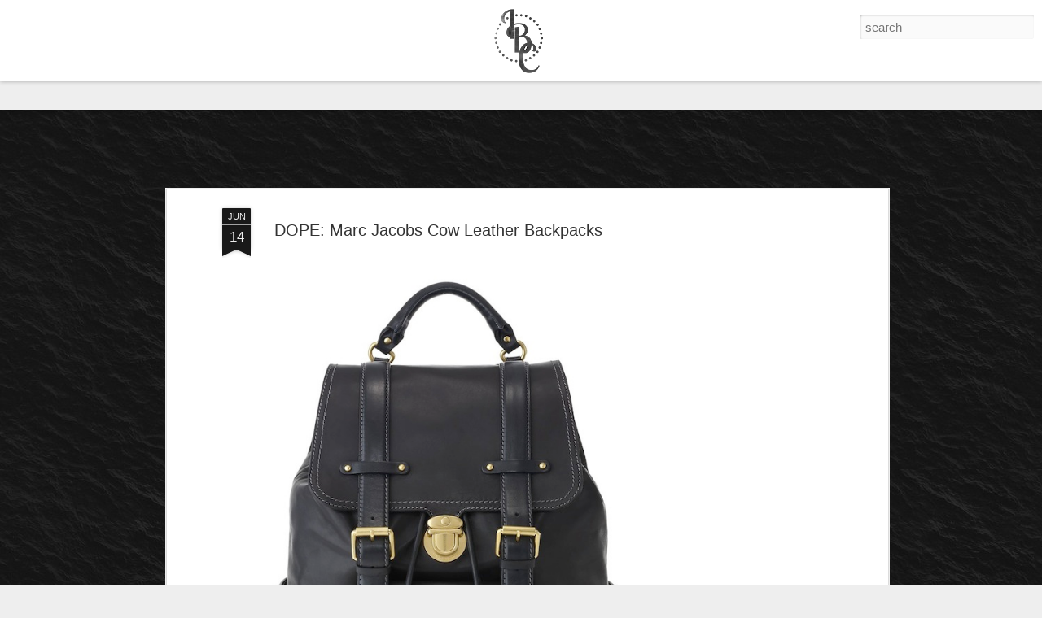

--- FILE ---
content_type: text/html; charset=UTF-8
request_url: http://blog.infamousboutique.com/2012/06/dope-marc-jacobs-cow-leather-backpacks.html
body_size: 5631
content:
<!DOCTYPE html>
<html class='v2' dir='ltr' lang='en'>
<head>
<link href='https://www.blogger.com/static/v1/widgets/335934321-css_bundle_v2.css' rel='stylesheet' type='text/css'/>
<meta content='text/html; charset=UTF-8' http-equiv='Content-Type'/>
<meta content='blogger' name='generator'/>
<link href='http://blog.infamousboutique.com/favicon.ico' rel='icon' type='image/x-icon'/>
<link href='http://blog.infamousboutique.com/2012/06/dope-marc-jacobs-cow-leather-backpacks.html' rel='canonical'/>
<link rel="alternate" type="application/atom+xml" title="Infamous Boutique Clothing - Atom" href="http://blog.infamousboutique.com/feeds/posts/default" />
<link rel="alternate" type="application/rss+xml" title="Infamous Boutique Clothing - RSS" href="http://blog.infamousboutique.com/feeds/posts/default?alt=rss" />
<link rel="service.post" type="application/atom+xml" title="Infamous Boutique Clothing - Atom" href="https://www.blogger.com/feeds/2449423839711783463/posts/default" />

<link rel="alternate" type="application/atom+xml" title="Infamous Boutique Clothing - Atom" href="http://blog.infamousboutique.com/feeds/3005911865596581889/comments/default" />
<!--Can't find substitution for tag [blog.ieCssRetrofitLinks]-->
<link href='https://blogger.googleusercontent.com/img/b/R29vZ2xl/AVvXsEjyiTxtLxItrSl3L1GRCv2WyWZuATXyBnXNr-sMjSh7M25g43YRZun0eSdtwfo4CHDZzoraSK5KMbek-64BMPlqJDVyRIeEAAynsYPdq-TH9EdcPhyphenhyphen3S3Pk8euFU9Ikq2b0fEGUcgdUZJ-d/s1600/Marc-Jacobs-Cow-Leather-Backpack.jpg' rel='image_src'/>
<meta content='http://blog.infamousboutique.com/2012/06/dope-marc-jacobs-cow-leather-backpacks.html' property='og:url'/>
<meta content='DOPE: Marc Jacobs Cow Leather Backpacks' property='og:title'/>
<meta content='       Price: $2,095.00' property='og:description'/>
<meta content='https://blogger.googleusercontent.com/img/b/R29vZ2xl/AVvXsEjyiTxtLxItrSl3L1GRCv2WyWZuATXyBnXNr-sMjSh7M25g43YRZun0eSdtwfo4CHDZzoraSK5KMbek-64BMPlqJDVyRIeEAAynsYPdq-TH9EdcPhyphenhyphen3S3Pk8euFU9Ikq2b0fEGUcgdUZJ-d/w1200-h630-p-k-no-nu/Marc-Jacobs-Cow-Leather-Backpack.jpg' property='og:image'/>
<title>Infamous Boutique Clothing: DOPE: Marc Jacobs Cow Leather Backpacks</title>
<meta content='!' name='fragment'/>
<meta content='dynamic' name='blogger-template'/>
<meta content='IE=9,chrome=1' http-equiv='X-UA-Compatible'/>
<meta content='initial-scale=1.0, maximum-scale=1.0, user-scalable=no, width=device-width' name='viewport'/>
<style id='page-skin-1' type='text/css'><!--
/*-----------------------------------------------
Blogger Template Style
Name: Dynamic Views
----------------------------------------------- */
/* Variable definitions
====================
<Variable name="keycolor" description="Main Color" type="color" default="#ffffff"
variants="#2b256f,#00b2b4,#4ba976,#696f00,#b38f00,#f07300,#d0422c,#f37a86,#7b5341"/>
<Group description="Page">
<Variable name="page.text.font" description="Font" type="font"
default="'Helvetica Neue Light', HelveticaNeue-Light, 'Helvetica Neue', Helvetica, Arial, sans-serif"/>
<Variable name="page.text.color" description="Text Color" type="color"
default="#333333" variants="#333333"/>
<Variable name="body.background.color" description="Background Color" type="color"
default="#EEEEEE"
variants="#dfdfea,#d9f4f4,#e4f2eb,#e9ead9,#f4eed9,#fdead9,#f8e3e0,#fdebed,#ebe5e3"/>
</Group>
<Variable name="body.background" description="Body Background" type="background"
color="#EEEEEE" default="$(color) none repeat scroll top left"/>
<Group description="Header">
<Variable name="header.background.color" description="Background Color" type="color"
default="#F3F3F3" variants="#F3F3F3"/>
</Group>
<Group description="Header Bar">
<Variable name="primary.color" description="Background Color" type="color"
default="#333333" variants="#2b256f,#00b2b4,#4ba976,#696f00,#b38f00,#f07300,#d0422c,#f37a86,#7b5341"/>
<Variable name="menu.font" description="Font" type="font"
default="'Helvetica Neue Light', HelveticaNeue-Light, 'Helvetica Neue', Helvetica, Arial, sans-serif"/>
<Variable name="menu.text.color" description="Text Color" type="color"
default="#FFFFFF" variants="#FFFFFF"/>
</Group>
<Group description="Links">
<Variable name="link.font" description="Link Text" type="font"
default="'Helvetica Neue Light', HelveticaNeue-Light, 'Helvetica Neue', Helvetica, Arial, sans-serif"/>
<Variable name="link.color" description="Link Color" type="color"
default="#009EB8"
variants="#2b256f,#00b2b4,#4ba976,#696f00,#b38f00,#f07300,#d0422c,#f37a86,#7b5341"/>
<Variable name="link.hover.color" description="Link Hover Color" type="color"
default="#009EB8"
variants="#2b256f,#00b2b4,#4ba976,#696f00,#b38f00,#f07300,#d0422c,#f37a86,#7b5341"/>
<Variable name="link.visited.color" description="Link Visited Color" type="color"
default="#009EB8"
variants="#2b256f,#00b2b4,#4ba976,#696f00,#b38f00,#f07300,#d0422c,#f37a86,#7b5341"/>
</Group>
<Group description="Blog Title">
<Variable name="blog.title.font" description="Font" type="font"
default="'Helvetica Neue Light', HelveticaNeue-Light, 'Helvetica Neue', Helvetica, Arial, sans-serif"/>
<Variable name="blog.title.color" description="Color" type="color"
default="#555555" variants="#555555"/>
</Group>
<Group description="Blog Description">
<Variable name="blog.description.font" description="Font" type="font"
default="'Helvetica Neue Light', HelveticaNeue-Light, 'Helvetica Neue', Helvetica, Arial, sans-serif"/>
<Variable name="blog.description.color" description="Color" type="color"
default="#555555" variants="#555555"/>
</Group>
<Group description="Post Title">
<Variable name="post.title.font" description="Font" type="font"
default="'Helvetica Neue Light', HelveticaNeue-Light, 'Helvetica Neue', Helvetica, Arial, sans-serif"/>
<Variable name="post.title.color" description="Color" type="color"
default="#333333" variants="#333333"/>
</Group>
<Group description="Date Ribbon">
<Variable name="ribbon.color" description="Color" type="color"
default="#666666" variants="#2b256f,#00b2b4,#4ba976,#696f00,#b38f00,#f07300,#d0422c,#f37a86,#7b5341"/>
<Variable name="ribbon.hover.color" description="Hover Color" type="color"
default="#AD3A2B" variants="#AD3A2B"/>
</Group>
<Variable name="blitzview" description="Initial view type" type="string" default="sidebar"/>
*/
/* BEGIN CUT */
{
"font:Text": "'Helvetica Neue Light', HelveticaNeue-Light, 'Helvetica Neue', Helvetica, Arial, sans-serif",
"color:Text": "#333333",
"image:Background": "#EEEEEE url(http://2.bp.blogspot.com/-5_bObThzs-8/WEC5D-loyWI/AAAAAAAAZEk/Jh5TJ3c_L2sfnL3DTdJAxiSZ_04QYtpjwCK4B/s0/7f58cbd4e9d04d42609b1e119ce1ff1c_w325_h576_sc.jpg) repeat fixed top left",
"color:Background": "#EEEEEE",
"color:Header Background": "#F3F3F3",
"color:Primary": "#eeeeee",
"color:Menu Text": "#ffffff",
"font:Menu": "'Helvetica Neue Light', HelveticaNeue-Light, 'Helvetica Neue', Helvetica, Arial, sans-serif",
"font:Link": "'Helvetica Neue Light', HelveticaNeue-Light, 'Helvetica Neue', Helvetica, Arial, sans-serif",
"color:Link": "#009EB8",
"color:Link Visited": "#009EB8",
"color:Link Hover": "#b81a00",
"font:Blog Title": "'Helvetica Neue Light', HelveticaNeue-Light, 'Helvetica Neue', Helvetica, Arial, sans-serif",
"color:Blog Title": "#555555",
"font:Blog Description": "'Helvetica Neue Light', HelveticaNeue-Light, 'Helvetica Neue', Helvetica, Arial, sans-serif",
"color:Blog Description": "#555555",
"font:Post Title": "'Helvetica Neue Light', HelveticaNeue-Light, 'Helvetica Neue', Helvetica, Arial, sans-serif",
"color:Post Title": "#333333",
"color:Ribbon": "#191919",
"color:Ribbon Hover": "#009eb8",
"view": "magazine"
}
/* END CUT */
#header .header-drawer.sticky, #header .header-drawer  {
top: 0px;
}
#header .header-bar{
height: 100px;
}
#header:hover .header-drawer, #header .header-drawer.open, .header-ssyby, body.viewitem-open #header .header-drawer {
top: 100px;
}
#header-container {
height: 140px;
}
.viewitem-panel .viewitem-inner {
top: 100px;
padding-bottom: 100px !important;}
#header-container #header.header .header-bar span.title{
background: url(http://1.bp.blogspot.com/-vbTcSe-C2Fk/VEwV-D1dc3I/AAAAAAAAYUk/ijj9eTSWAHQ/s120/ibcibcom.png)
no-repeat center;
margin-left: auto !important;
margin-right: auto !important;
height: 100px;
}
#header .header-bar{
background: white ;
}
#Classic.ss, #views ul li:first-child ,
#Magazine.ss, #views ul li:nth-child(3),
#Sidebar.ss, #views ul li:nth-child(5),f
#Snapsnot.ss, #views ul li:nth-child(6),
#Timeslide.ss, #views ul li:nth-child(7)
{
display: none !important;
}
#views{
display: none !important;
}
#header .header-bar, #header .header-drawer.sticky, #header .header-drawer{
top: 0px !important;
margin-top: 0px !important;
position: relative !important;
}
body.sidebar #main.hfeed #sidebar{
position: absolute !important;
}
body.sidebar #main.hfeed #sidebar .item{
background: #EEEEEE;
}
.ss,.blogger-gear{
display: none;
}
img{
box-shadow: none !important;
padding: 0px !important;
border: 0px !important;
}
#header #pages, #header #pages:before{
border-left: 0px !important;
}
#pages ul li a, .ss.menu-item{
color: white !important;
}
#header.header .title a h1, #header.header .title h3{
display: none;
}
#gadget-dock, .ss{
top: 100px !important;
}
.gadget-icons
{
background-color: black;
}
.gadget-title
{
background-color: black;
}
.gadget-selected .gadget-icons
{
background-color: black;
}
.tabs{
width: 96% !important;
text-align: relative !important;
}
#header .header-bar, #header .header-drawer.sticky, #header .header-drawer{
top: 0px !important;
margin-top: 0px !important;
position: relative !important;
}
body.sidebar #main.hfeed #sidebar{
position: absolute !important;
}
body.sidebar #main.hfeed #sidebar .item{
background: #EEEEEE;
}
#header{
position: relative !important;
}
#header #pages:before{
border-left: 0px !important;
}
#header .tabs li, .ss{
margin-left:0px !important;
padding-left: 10px !important;
padding-right: 5px !important;
border-left: 1px solid white;
}
.header-drawer .menu span{
font-size: 20px !important;
}
.tabs{
width: 80% !important;
text-align: center !important;
}
.header-bar span.title a h1, .ss, #header .title a:hover{
display: block !important;
width: 100% !important;
height: 100% !important;
}
.header-bar span.title a h1, .ss, #header .title a:hover{
display: block !important;
width: 100% !important;
height: 100% !important;
text-decoration: none !important;
color: transparent !important;
text-shadow: 0px 0px 0px transparent !important;
}
--></style>
<style id='template-skin-1' type='text/css'><!--
body {
min-width: 960px;
}
.column-center-outer {
margin-top: 46px;
}
.content-outer, .content-fauxcolumn-outer, .region-inner {
min-width: 960px;
max-width: 960px;
_width: 960px;
}
.main-inner .columns {
padding-left: 0;
padding-right: 310px;
}
.main-inner .fauxcolumn-center-outer {
left: 0;
right: 310px;
/* IE6 does not respect left and right together */
_width: expression(this.parentNode.offsetWidth -
parseInt("0") -
parseInt("310px") + 'px');
}
.main-inner .fauxcolumn-left-outer {
width: 0;
}
.main-inner .fauxcolumn-right-outer {
width: 310px;
}
.main-inner .column-left-outer {
width: 0;
right: 100%;
margin-left: -0;
}
.main-inner .column-right-outer {
width: 310px;
margin-right: -310px;
}
#layout {
min-width: 0;
}
#layout .content-outer {
min-width: 0;
width: 800px;
}
#layout .region-inner {
min-width: 0;
width: auto;
}
--></style>
<script src='//www.blogblog.com/dynamicviews/6e0d22adcfa5abea/js/common.js' type='text/javascript'></script>
<script src='//www.blogblog.com/dynamicviews/6e0d22adcfa5abea/js/magazine.js' type='text/javascript'></script>
<script src='//www.blogblog.com/dynamicviews/4224c15c4e7c9321/js/comments.js'></script>
<link href='https://www.blogger.com/dyn-css/authorization.css?targetBlogID=2449423839711783463&amp;zx=97a70ba8-14bb-4e8f-a526-2a8e1d6adea9' media='none' onload='if(media!=&#39;all&#39;)media=&#39;all&#39;' rel='stylesheet'/><noscript><link href='https://www.blogger.com/dyn-css/authorization.css?targetBlogID=2449423839711783463&amp;zx=97a70ba8-14bb-4e8f-a526-2a8e1d6adea9' rel='stylesheet'/></noscript>
<meta name='google-adsense-platform-account' content='ca-host-pub-1556223355139109'/>
<meta name='google-adsense-platform-domain' content='blogspot.com'/>

<!-- data-ad-client=ca-pub-5680981492548289 -->

</head>
<body class='variant-magazine'>
<div class='content'>
<div class='content-outer'>
<div class='fauxborder-left content-fauxborder-left'>
<div class='content-inner'>
<div class='main-outer'>
<div class='fauxborder-left main-fauxborder-left'>
<div class='region-inner main-inner'>
<div class='columns fauxcolumns'>
<div class='column-center-outer'>
<div class='column-center-inner'>
<div class='main section' id='main'>
</div>
</div>
</div>
<div class='column-right-outer'>
<div class='column-right-inner'>
<aside>
<div class='sidebar section' id='sidebar-right-1'>
</div>
</aside>
</div>
</div>
<div style='clear: both'></div>
</div>
</div>
</div>
</div>
</div>
</div>
</div>
</div>
<script language='javascript' type='text/javascript'>
        window.onload = function() {
          blogger.ui().configure().view();
        };
      </script>

<script type="text/javascript" src="https://www.blogger.com/static/v1/widgets/2028843038-widgets.js"></script>
<script type='text/javascript'>
window['__wavt'] = 'AOuZoY4xfmOd_54nzkPSgKQNeN3SWfowVg:1769013840921';_WidgetManager._Init('//www.blogger.com/rearrange?blogID\x3d2449423839711783463','//blog.infamousboutique.com/2012/06/dope-marc-jacobs-cow-leather-backpacks.html','2449423839711783463');
_WidgetManager._SetDataContext([{'name': 'blog', 'data': {'blogId': '2449423839711783463', 'title': 'Infamous Boutique Clothing', 'url': 'http://blog.infamousboutique.com/2012/06/dope-marc-jacobs-cow-leather-backpacks.html', 'canonicalUrl': 'http://blog.infamousboutique.com/2012/06/dope-marc-jacobs-cow-leather-backpacks.html', 'homepageUrl': 'http://blog.infamousboutique.com/', 'searchUrl': 'http://blog.infamousboutique.com/search', 'canonicalHomepageUrl': 'http://blog.infamousboutique.com/', 'blogspotFaviconUrl': 'http://blog.infamousboutique.com/favicon.ico', 'bloggerUrl': 'https://www.blogger.com', 'hasCustomDomain': true, 'httpsEnabled': false, 'enabledCommentProfileImages': true, 'gPlusViewType': 'FILTERED_POSTMOD', 'adultContent': false, 'analyticsAccountNumber': '', 'encoding': 'UTF-8', 'locale': 'en', 'localeUnderscoreDelimited': 'en', 'languageDirection': 'ltr', 'isPrivate': false, 'isMobile': false, 'isMobileRequest': false, 'mobileClass': '', 'isPrivateBlog': false, 'isDynamicViewsAvailable': true, 'feedLinks': '\x3clink rel\x3d\x22alternate\x22 type\x3d\x22application/atom+xml\x22 title\x3d\x22Infamous Boutique Clothing - Atom\x22 href\x3d\x22http://blog.infamousboutique.com/feeds/posts/default\x22 /\x3e\n\x3clink rel\x3d\x22alternate\x22 type\x3d\x22application/rss+xml\x22 title\x3d\x22Infamous Boutique Clothing - RSS\x22 href\x3d\x22http://blog.infamousboutique.com/feeds/posts/default?alt\x3drss\x22 /\x3e\n\x3clink rel\x3d\x22service.post\x22 type\x3d\x22application/atom+xml\x22 title\x3d\x22Infamous Boutique Clothing - Atom\x22 href\x3d\x22https://www.blogger.com/feeds/2449423839711783463/posts/default\x22 /\x3e\n\n\x3clink rel\x3d\x22alternate\x22 type\x3d\x22application/atom+xml\x22 title\x3d\x22Infamous Boutique Clothing - Atom\x22 href\x3d\x22http://blog.infamousboutique.com/feeds/3005911865596581889/comments/default\x22 /\x3e\n', 'meTag': '', 'adsenseClientId': 'ca-pub-5680981492548289', 'adsenseHostId': 'ca-host-pub-1556223355139109', 'adsenseHasAds': true, 'adsenseAutoAds': false, 'boqCommentIframeForm': true, 'loginRedirectParam': '', 'view': '', 'dynamicViewsCommentsSrc': '//www.blogblog.com/dynamicviews/4224c15c4e7c9321/js/comments.js', 'dynamicViewsScriptSrc': '//www.blogblog.com/dynamicviews/6e0d22adcfa5abea', 'plusOneApiSrc': 'https://apis.google.com/js/platform.js', 'disableGComments': true, 'interstitialAccepted': false, 'sharing': {'platforms': [{'name': 'Get link', 'key': 'link', 'shareMessage': 'Get link', 'target': ''}, {'name': 'Facebook', 'key': 'facebook', 'shareMessage': 'Share to Facebook', 'target': 'facebook'}, {'name': 'BlogThis!', 'key': 'blogThis', 'shareMessage': 'BlogThis!', 'target': 'blog'}, {'name': 'X', 'key': 'twitter', 'shareMessage': 'Share to X', 'target': 'twitter'}, {'name': 'Pinterest', 'key': 'pinterest', 'shareMessage': 'Share to Pinterest', 'target': 'pinterest'}, {'name': 'Email', 'key': 'email', 'shareMessage': 'Email', 'target': 'email'}], 'disableGooglePlus': true, 'googlePlusShareButtonWidth': 0, 'googlePlusBootstrap': '\x3cscript type\x3d\x22text/javascript\x22\x3ewindow.___gcfg \x3d {\x27lang\x27: \x27en\x27};\x3c/script\x3e'}, 'hasCustomJumpLinkMessage': false, 'jumpLinkMessage': 'Read more', 'pageType': 'item', 'postId': '3005911865596581889', 'postImageThumbnailUrl': 'https://blogger.googleusercontent.com/img/b/R29vZ2xl/AVvXsEjyiTxtLxItrSl3L1GRCv2WyWZuATXyBnXNr-sMjSh7M25g43YRZun0eSdtwfo4CHDZzoraSK5KMbek-64BMPlqJDVyRIeEAAynsYPdq-TH9EdcPhyphenhyphen3S3Pk8euFU9Ikq2b0fEGUcgdUZJ-d/s72-c/Marc-Jacobs-Cow-Leather-Backpack.jpg', 'postImageUrl': 'https://blogger.googleusercontent.com/img/b/R29vZ2xl/AVvXsEjyiTxtLxItrSl3L1GRCv2WyWZuATXyBnXNr-sMjSh7M25g43YRZun0eSdtwfo4CHDZzoraSK5KMbek-64BMPlqJDVyRIeEAAynsYPdq-TH9EdcPhyphenhyphen3S3Pk8euFU9Ikq2b0fEGUcgdUZJ-d/s1600/Marc-Jacobs-Cow-Leather-Backpack.jpg', 'pageName': 'DOPE: Marc Jacobs Cow Leather Backpacks', 'pageTitle': 'Infamous Boutique Clothing: DOPE: Marc Jacobs Cow Leather Backpacks'}}, {'name': 'features', 'data': {}}, {'name': 'messages', 'data': {'edit': 'Edit', 'linkCopiedToClipboard': 'Link copied to clipboard!', 'ok': 'Ok', 'postLink': 'Post Link'}}, {'name': 'skin', 'data': {'vars': {'link_color': '#009EB8', 'post_title_color': '#333333', 'blog_description_font': '\x27Helvetica Neue Light\x27, HelveticaNeue-Light, \x27Helvetica Neue\x27, Helvetica, Arial, sans-serif', 'body_background_color': '#EEEEEE', 'ribbon_color': '#191919', 'body_background': '#EEEEEE url(http://2.bp.blogspot.com/-5_bObThzs-8/WEC5D-loyWI/AAAAAAAAZEk/Jh5TJ3c_L2sfnL3DTdJAxiSZ_04QYtpjwCK4B/s0/7f58cbd4e9d04d42609b1e119ce1ff1c_w325_h576_sc.jpg) repeat fixed top left', 'blitzview': 'magazine', 'link_visited_color': '#009EB8', 'link_hover_color': '#b81a00', 'header_background_color': '#F3F3F3', 'keycolor': '#ffffff', 'page_text_font': '\x27Helvetica Neue Light\x27, HelveticaNeue-Light, \x27Helvetica Neue\x27, Helvetica, Arial, sans-serif', 'blog_title_color': '#555555', 'ribbon_hover_color': '#009eb8', 'blog_title_font': '\x27Helvetica Neue Light\x27, HelveticaNeue-Light, \x27Helvetica Neue\x27, Helvetica, Arial, sans-serif', 'link_font': '\x27Helvetica Neue Light\x27, HelveticaNeue-Light, \x27Helvetica Neue\x27, Helvetica, Arial, sans-serif', 'menu_font': '\x27Helvetica Neue Light\x27, HelveticaNeue-Light, \x27Helvetica Neue\x27, Helvetica, Arial, sans-serif', 'primary_color': '#eeeeee', 'page_text_color': '#333333', 'post_title_font': '\x27Helvetica Neue Light\x27, HelveticaNeue-Light, \x27Helvetica Neue\x27, Helvetica, Arial, sans-serif', 'blog_description_color': '#555555', 'menu_text_color': '#ffffff'}, 'override': '#header .header-drawer.sticky, #header .header-drawer  {\ntop: 0px;\n}\n  \n#header .header-bar{\nheight: 100px;\n}\n  \n\n#header:hover .header-drawer, #header .header-drawer.open, .header-ssyby, body.viewitem-open #header .header-drawer {\ntop: 100px;\n}\n\n\n#header-container {\nheight: 140px;\n}\n  \n.viewitem-panel .viewitem-inner {\ntop: 100px;\npadding-bottom: 100px !important;}\n  \n#header-container #header.header .header-bar span.title{\nbackground: url(http://1.bp.blogspot.com/-vbTcSe-C2Fk/VEwV-D1dc3I/AAAAAAAAYUk/ijj9eTSWAHQ/s120/ibcibcom.png)\nno-repeat center;\nmargin-left: auto !important; \nmargin-right: auto !important;\nheight: 100px;\n} \n#header .header-bar{\nbackground: white ;\n}\n\n#Classic.ss, #views ul li:first-child ,\n \n#Magazine.ss, #views ul li:nth-child(3), \n  \n#Sidebar.ss, #views ul li:nth-child(5),f\n#Snapsnot.ss, #views ul li:nth-child(6),\n#Timeslide.ss, #views ul li:nth-child(7)\n{\ndisplay: none !important;\n}\n\n#views{\ndisplay: none !important;\n}\n\n#header .header-bar, #header .header-drawer.sticky, #header .header-drawer{\ntop: 0px !important;\nmargin-top: 0px !important;\nposition: relative !important;\n}\n \nbody.sidebar #main.hfeed #sidebar{\nposition: absolute !important;\n}\n \nbody.sidebar #main.hfeed #sidebar .item{\nbackground: #EEEEEE;\n}\n.ss,.blogger-gear{\ndisplay: none;\n}\n\nimg{\nbox-shadow: none !important;\npadding: 0px !important;\nborder: 0px !important;\n}\n\n#header #pages, #header #pages:before{\nborder-left: 0px !important;\n}\n\n#pages ul li a, .ss.menu-item{\ncolor: white !important; \n}\n\n#header.header .title a h1, #header.header .title h3{\ndisplay: none;\n}\n\n#gadget-dock, .ss{\ntop: 100px !important;\n}\n\n.gadget-icons\n{\nbackground-color: black;\n}\n\n.gadget-title\n{\nbackground-color: black;\n}\n.gadget-selected .gadget-icons\n{\nbackground-color: black;\n}\n\n.tabs{\nwidth: 96% !important;\ntext-align: relative !important;\n}\n\n#header .header-bar, #header .header-drawer.sticky, #header .header-drawer{\ntop: 0px !important;\nmargin-top: 0px !important;\nposition: relative !important;\n}\n \nbody.sidebar #main.hfeed #sidebar{\nposition: absolute !important;\n}\n \nbody.sidebar #main.hfeed #sidebar .item{\nbackground: #EEEEEE;\n}\n \n#header{\nposition: relative !important;\n}\n\n\n\n#header #pages:before{\nborder-left: 0px !important;\n}\n#header .tabs li, .ss{\nmargin-left:0px !important;\npadding-left: 10px !important;\npadding-right: 5px !important;\nborder-left: 1px solid white;\n}\n\n.header-drawer .menu span{\nfont-size: 20px !important;\n}\n\n.tabs{\nwidth: 80% !important;\ntext-align: center !important;\n}\n\n.header-bar span.title a h1, .ss, #header .title a:hover{\ndisplay: block !important;\nwidth: 100% !important;\nheight: 100% !important;\n}\n\n.header-bar span.title a h1, .ss, #header .title a:hover{\ndisplay: block !important;\nwidth: 100% !important;\nheight: 100% !important;\ntext-decoration: none !important;\ncolor: transparent !important;\ntext-shadow: 0px 0px 0px transparent !important;\n}', 'url': 'blitz.css'}}, {'name': 'template', 'data': {'name': 'Dynamic Views', 'localizedName': 'Dynamic Views', 'isResponsive': false, 'isAlternateRendering': false, 'isCustom': false, 'variant': 'magazine', 'variantId': 'magazine'}}, {'name': 'view', 'data': {'classic': {'name': 'classic', 'url': '?view\x3dclassic'}, 'flipcard': {'name': 'flipcard', 'url': '?view\x3dflipcard'}, 'magazine': {'name': 'magazine', 'url': '?view\x3dmagazine'}, 'mosaic': {'name': 'mosaic', 'url': '?view\x3dmosaic'}, 'sidebar': {'name': 'sidebar', 'url': '?view\x3dsidebar'}, 'snapshot': {'name': 'snapshot', 'url': '?view\x3dsnapshot'}, 'timeslide': {'name': 'timeslide', 'url': '?view\x3dtimeslide'}, 'isMobile': false, 'title': 'DOPE: Marc Jacobs Cow Leather Backpacks', 'description': '       Price: $2,095.00', 'featuredImage': 'https://blogger.googleusercontent.com/img/b/R29vZ2xl/AVvXsEjyiTxtLxItrSl3L1GRCv2WyWZuATXyBnXNr-sMjSh7M25g43YRZun0eSdtwfo4CHDZzoraSK5KMbek-64BMPlqJDVyRIeEAAynsYPdq-TH9EdcPhyphenhyphen3S3Pk8euFU9Ikq2b0fEGUcgdUZJ-d/s1600/Marc-Jacobs-Cow-Leather-Backpack.jpg', 'url': 'http://blog.infamousboutique.com/2012/06/dope-marc-jacobs-cow-leather-backpacks.html', 'type': 'item', 'isSingleItem': true, 'isMultipleItems': false, 'isError': false, 'isPage': false, 'isPost': true, 'isHomepage': false, 'isArchive': false, 'isLabelSearch': false, 'postId': 3005911865596581889}}]);
_WidgetManager._RegisterWidget('_BlogView', new _WidgetInfo('Blog1', 'main', document.getElementById('Blog1'), {'cmtInteractionsEnabled': false, 'lightboxEnabled': true, 'lightboxModuleUrl': 'https://www.blogger.com/static/v1/jsbin/4049919853-lbx.js', 'lightboxCssUrl': 'https://www.blogger.com/static/v1/v-css/828616780-lightbox_bundle.css'}, 'displayModeFull'));
_WidgetManager._RegisterWidget('_AdSenseView', new _WidgetInfo('AdSense2', 'sidebar-right-1', document.getElementById('AdSense2'), {}, 'displayModeFull'));
_WidgetManager._RegisterWidget('_NavbarView', new _WidgetInfo('Navbar1', 'sidebar-right-1', document.getElementById('Navbar1'), {}, 'displayModeFull'));
_WidgetManager._RegisterWidget('_AdSenseView', new _WidgetInfo('AdSense1', 'sidebar-right-1', document.getElementById('AdSense1'), {}, 'displayModeFull'));
</script>
</body>
</html>

--- FILE ---
content_type: text/html; charset=utf-8
request_url: https://www.google.com/recaptcha/api2/aframe
body_size: 270
content:
<!DOCTYPE HTML><html><head><meta http-equiv="content-type" content="text/html; charset=UTF-8"></head><body><script nonce="flUeuZ5IKd2YJXqPvzF5Ew">/** Anti-fraud and anti-abuse applications only. See google.com/recaptcha */ try{var clients={'sodar':'https://pagead2.googlesyndication.com/pagead/sodar?'};window.addEventListener("message",function(a){try{if(a.source===window.parent){var b=JSON.parse(a.data);var c=clients[b['id']];if(c){var d=document.createElement('img');d.src=c+b['params']+'&rc='+(localStorage.getItem("rc::a")?sessionStorage.getItem("rc::b"):"");window.document.body.appendChild(d);sessionStorage.setItem("rc::e",parseInt(sessionStorage.getItem("rc::e")||0)+1);localStorage.setItem("rc::h",'1769013844629');}}}catch(b){}});window.parent.postMessage("_grecaptcha_ready", "*");}catch(b){}</script></body></html>